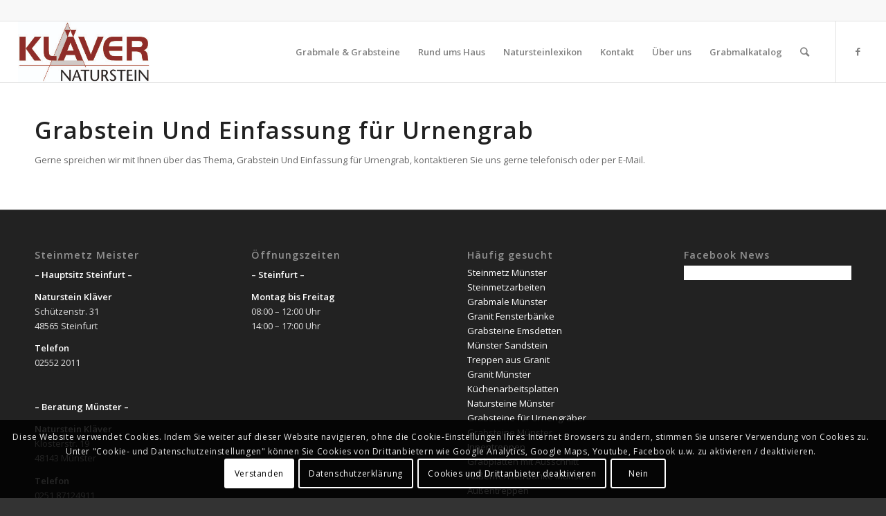

--- FILE ---
content_type: text/html; charset=UTF-8
request_url: https://naturstein-klaever.de/grabstein-und-einfassung-f%C3%BCr-urnengrab/
body_size: 20304
content:
<!DOCTYPE html>
<html lang="de" class="html_stretched responsive av-preloader-disabled av-default-lightbox  html_header_top html_logo_left html_main_nav_header html_menu_right html_slim html_header_sticky html_header_shrinking html_header_topbar_active html_mobile_menu_phone html_header_searchicon html_content_align_center html_header_unstick_top html_header_stretch html_av-overlay-side html_av-overlay-side-classic html_av-submenu-noclone html_entry_id_5667 av-cookies-consent-show-message-bar av-cookies-cookie-consent-enabled av-cookies-can-opt-out av-cookies-user-silent-accept avia-cookie-check-browser-settings av-no-preview html_text_menu_active ">
<head>
<meta charset="UTF-8" />


<!-- mobile setting -->
<meta name="viewport" content="width=device-width, initial-scale=1">

<!-- Scripts/CSS and wp_head hook -->
<meta name='robots' content='index, follow, max-image-preview:large, max-snippet:-1, max-video-preview:-1' />

				<script type='text/javascript'>

				function avia_cookie_check_sessionStorage()
				{
					//	FF throws error when all cookies blocked !!
					var sessionBlocked = false;
					try
					{
						var test = sessionStorage.getItem( 'aviaCookieRefused' ) != null;
					}
					catch(e)
					{
						sessionBlocked = true;
					}
					
					var aviaCookieRefused = ! sessionBlocked ? sessionStorage.getItem( 'aviaCookieRefused' ) : null;
					
					var html = document.getElementsByTagName('html')[0];

					/**
					 * Set a class to avoid calls to sessionStorage
					 */
					if( sessionBlocked || aviaCookieRefused )
					{
						if( html.className.indexOf('av-cookies-session-refused') < 0 )
						{
							html.className += ' av-cookies-session-refused';
						}
					}
					
					if( sessionBlocked || aviaCookieRefused || document.cookie.match(/aviaCookieConsent/) )
					{
						if( html.className.indexOf('av-cookies-user-silent-accept') >= 0 )
						{
							 html.className = html.className.replace(/\bav-cookies-user-silent-accept\b/g, '');
						}
					}
				}

				avia_cookie_check_sessionStorage();

			</script>
			
	<!-- This site is optimized with the Yoast SEO plugin v26.7 - https://yoast.com/wordpress/plugins/seo/ -->
	<title>Grabstein Und Einfassung für Urnengrab | Naturstein Kläver in Steinfurt &amp; Münster</title>
	<link rel="canonical" href="https://naturstein-klaever.de/grabstein-und-einfassung-für-urnengrab/" />
	<meta property="og:locale" content="de_DE" />
	<meta property="og:type" content="article" />
	<meta property="og:title" content="Grabstein Und Einfassung für Urnengrab | Naturstein Kläver in Steinfurt &amp; Münster" />
	<meta property="og:description" content="Grabstein Und Einfassung für Urnengrab Gerne spreichen wir mit Ihnen über das Thema, Grabstein Und Einfassung für Urnengrab, kontaktieren Sie uns gerne telefonisch oder per E-Mail." />
	<meta property="og:url" content="https://naturstein-klaever.de/grabstein-und-einfassung-für-urnengrab/" />
	<meta property="og:site_name" content="Naturstein Kläver in Steinfurt &amp; Münster" />
	<script type="application/ld+json" class="yoast-schema-graph">{"@context":"https://schema.org","@graph":[{"@type":"WebPage","@id":"https://naturstein-klaever.de/grabstein-und-einfassung-f%c3%bcr-urnengrab/","url":"https://naturstein-klaever.de/grabstein-und-einfassung-f%c3%bcr-urnengrab/","name":"Grabstein Und Einfassung für Urnengrab | Naturstein Kläver in Steinfurt &amp; Münster","isPartOf":{"@id":"https://naturstein-klaever.de/#website"},"datePublished":"2021-01-21T18:33:30+00:00","breadcrumb":{"@id":"https://naturstein-klaever.de/grabstein-und-einfassung-f%c3%bcr-urnengrab/#breadcrumb"},"inLanguage":"de","potentialAction":[{"@type":"ReadAction","target":["https://naturstein-klaever.de/grabstein-und-einfassung-f%c3%bcr-urnengrab/"]}]},{"@type":"BreadcrumbList","@id":"https://naturstein-klaever.de/grabstein-und-einfassung-f%c3%bcr-urnengrab/#breadcrumb","itemListElement":[{"@type":"ListItem","position":1,"name":"Home","item":"https://naturstein-klaever.de/startseite/"},{"@type":"ListItem","position":2,"name":"Grabstein Und Einfassung für Urnengrab"}]},{"@type":"WebSite","@id":"https://naturstein-klaever.de/#website","url":"https://naturstein-klaever.de/","name":"Naturstein Kläver in Steinfurt &amp; Münster","description":"Grabsteine, Fensterbänke, Treppen, aus Granit in Steinfurt &amp; Münster","publisher":{"@id":"https://naturstein-klaever.de/#organization"},"potentialAction":[{"@type":"SearchAction","target":{"@type":"EntryPoint","urlTemplate":"https://naturstein-klaever.de/?s={search_term_string}"},"query-input":{"@type":"PropertyValueSpecification","valueRequired":true,"valueName":"search_term_string"}}],"inLanguage":"de"},{"@type":"Organization","@id":"https://naturstein-klaever.de/#organization","name":"Naturstein Kläver","url":"https://naturstein-klaever.de/","logo":{"@type":"ImageObject","inLanguage":"de","@id":"https://naturstein-klaever.de/#/schema/logo/image/","url":"https://naturstein-klaever.de/wp-content/uploads/2017/10/naturstein-kläver-logo-340px-x-156px.png","contentUrl":"https://naturstein-klaever.de/wp-content/uploads/2017/10/naturstein-kläver-logo-340px-x-156px.png","width":340,"height":156,"caption":"Naturstein Kläver"},"image":{"@id":"https://naturstein-klaever.de/#/schema/logo/image/"}}]}</script>
	<!-- / Yoast SEO plugin. -->


<link rel="alternate" type="application/rss+xml" title="Naturstein Kläver in Steinfurt &amp; Münster &raquo; Feed" href="https://naturstein-klaever.de/feed/" />
<link rel="alternate" title="oEmbed (JSON)" type="application/json+oembed" href="https://naturstein-klaever.de/wp-json/oembed/1.0/embed?url=https%3A%2F%2Fnaturstein-klaever.de%2Fgrabstein-und-einfassung-f%25c3%25bcr-urnengrab%2F" />
<link rel="alternate" title="oEmbed (XML)" type="text/xml+oembed" href="https://naturstein-klaever.de/wp-json/oembed/1.0/embed?url=https%3A%2F%2Fnaturstein-klaever.de%2Fgrabstein-und-einfassung-f%25c3%25bcr-urnengrab%2F&#038;format=xml" />
		<!-- This site uses the Google Analytics by ExactMetrics plugin v8.11.1 - Using Analytics tracking - https://www.exactmetrics.com/ -->
		<!-- Note: ExactMetrics is not currently configured on this site. The site owner needs to authenticate with Google Analytics in the ExactMetrics settings panel. -->
					<!-- No tracking code set -->
				<!-- / Google Analytics by ExactMetrics -->
		
<!-- google webfont font replacement -->

			<script type='text/javascript'>

				(function() {
					
					/*	check if webfonts are disabled by user setting via cookie - or user must opt in.	*/
					var html = document.getElementsByTagName('html')[0];
					var cookie_check = html.className.indexOf('av-cookies-needs-opt-in') >= 0 || html.className.indexOf('av-cookies-can-opt-out') >= 0;
					var allow_continue = true;
					var silent_accept_cookie = html.className.indexOf('av-cookies-user-silent-accept') >= 0;

					if( cookie_check && ! silent_accept_cookie )
					{
						if( ! document.cookie.match(/aviaCookieConsent/) || html.className.indexOf('av-cookies-session-refused') >= 0 )
						{
							allow_continue = false;
						}
						else
						{
							if( ! document.cookie.match(/aviaPrivacyRefuseCookiesHideBar/) )
							{
								allow_continue = false;
							}
							else if( ! document.cookie.match(/aviaPrivacyEssentialCookiesEnabled/) )
							{
								allow_continue = false;
							}
							else if( document.cookie.match(/aviaPrivacyGoogleWebfontsDisabled/) )
							{
								allow_continue = false;
							}
						}
					}
					
					if( allow_continue )
					{
						var f = document.createElement('link');
					
						f.type 	= 'text/css';
						f.rel 	= 'stylesheet';
						f.href 	= '//fonts.googleapis.com/css?family=Open+Sans:400,600';
						f.id 	= 'avia-google-webfont';

						document.getElementsByTagName('head')[0].appendChild(f);
					}
				})();
			
			</script>
			<style id='wp-img-auto-sizes-contain-inline-css' type='text/css'>
img:is([sizes=auto i],[sizes^="auto," i]){contain-intrinsic-size:3000px 1500px}
/*# sourceURL=wp-img-auto-sizes-contain-inline-css */
</style>
<style id='wp-emoji-styles-inline-css' type='text/css'>

	img.wp-smiley, img.emoji {
		display: inline !important;
		border: none !important;
		box-shadow: none !important;
		height: 1em !important;
		width: 1em !important;
		margin: 0 0.07em !important;
		vertical-align: -0.1em !important;
		background: none !important;
		padding: 0 !important;
	}
/*# sourceURL=wp-emoji-styles-inline-css */
</style>
<link rel='stylesheet' id='twenty20-css' href='https://naturstein-klaever.de/wp-content/plugins/twenty20/assets/css/twenty20.css?ver=2.0.4' type='text/css' media='all' />
<style id='wp-block-button-inline-css' type='text/css'>
.wp-block-button__link{align-content:center;box-sizing:border-box;cursor:pointer;display:inline-block;height:100%;text-align:center;word-break:break-word}.wp-block-button__link.aligncenter{text-align:center}.wp-block-button__link.alignright{text-align:right}:where(.wp-block-button__link){border-radius:9999px;box-shadow:none;padding:calc(.667em + 2px) calc(1.333em + 2px);text-decoration:none}.wp-block-button[style*=text-decoration] .wp-block-button__link{text-decoration:inherit}.wp-block-buttons>.wp-block-button.has-custom-width{max-width:none}.wp-block-buttons>.wp-block-button.has-custom-width .wp-block-button__link{width:100%}.wp-block-buttons>.wp-block-button.has-custom-font-size .wp-block-button__link{font-size:inherit}.wp-block-buttons>.wp-block-button.wp-block-button__width-25{width:calc(25% - var(--wp--style--block-gap, .5em)*.75)}.wp-block-buttons>.wp-block-button.wp-block-button__width-50{width:calc(50% - var(--wp--style--block-gap, .5em)*.5)}.wp-block-buttons>.wp-block-button.wp-block-button__width-75{width:calc(75% - var(--wp--style--block-gap, .5em)*.25)}.wp-block-buttons>.wp-block-button.wp-block-button__width-100{flex-basis:100%;width:100%}.wp-block-buttons.is-vertical>.wp-block-button.wp-block-button__width-25{width:25%}.wp-block-buttons.is-vertical>.wp-block-button.wp-block-button__width-50{width:50%}.wp-block-buttons.is-vertical>.wp-block-button.wp-block-button__width-75{width:75%}.wp-block-button.is-style-squared,.wp-block-button__link.wp-block-button.is-style-squared{border-radius:0}.wp-block-button.no-border-radius,.wp-block-button__link.no-border-radius{border-radius:0!important}:root :where(.wp-block-button .wp-block-button__link.is-style-outline),:root :where(.wp-block-button.is-style-outline>.wp-block-button__link){border:2px solid;padding:.667em 1.333em}:root :where(.wp-block-button .wp-block-button__link.is-style-outline:not(.has-text-color)),:root :where(.wp-block-button.is-style-outline>.wp-block-button__link:not(.has-text-color)){color:currentColor}:root :where(.wp-block-button .wp-block-button__link.is-style-outline:not(.has-background)),:root :where(.wp-block-button.is-style-outline>.wp-block-button__link:not(.has-background)){background-color:initial;background-image:none}
/*# sourceURL=https://naturstein-klaever.de/wp-includes/blocks/button/style.min.css */
</style>
<style id='wp-block-search-inline-css' type='text/css'>
.wp-block-search__button{margin-left:10px;word-break:normal}.wp-block-search__button.has-icon{line-height:0}.wp-block-search__button svg{height:1.25em;min-height:24px;min-width:24px;width:1.25em;fill:currentColor;vertical-align:text-bottom}:where(.wp-block-search__button){border:1px solid #ccc;padding:6px 10px}.wp-block-search__inside-wrapper{display:flex;flex:auto;flex-wrap:nowrap;max-width:100%}.wp-block-search__label{width:100%}.wp-block-search.wp-block-search__button-only .wp-block-search__button{box-sizing:border-box;display:flex;flex-shrink:0;justify-content:center;margin-left:0;max-width:100%}.wp-block-search.wp-block-search__button-only .wp-block-search__inside-wrapper{min-width:0!important;transition-property:width}.wp-block-search.wp-block-search__button-only .wp-block-search__input{flex-basis:100%;transition-duration:.3s}.wp-block-search.wp-block-search__button-only.wp-block-search__searchfield-hidden,.wp-block-search.wp-block-search__button-only.wp-block-search__searchfield-hidden .wp-block-search__inside-wrapper{overflow:hidden}.wp-block-search.wp-block-search__button-only.wp-block-search__searchfield-hidden .wp-block-search__input{border-left-width:0!important;border-right-width:0!important;flex-basis:0;flex-grow:0;margin:0;min-width:0!important;padding-left:0!important;padding-right:0!important;width:0!important}:where(.wp-block-search__input){appearance:none;border:1px solid #949494;flex-grow:1;font-family:inherit;font-size:inherit;font-style:inherit;font-weight:inherit;letter-spacing:inherit;line-height:inherit;margin-left:0;margin-right:0;min-width:3rem;padding:8px;text-decoration:unset!important;text-transform:inherit}:where(.wp-block-search__button-inside .wp-block-search__inside-wrapper){background-color:#fff;border:1px solid #949494;box-sizing:border-box;padding:4px}:where(.wp-block-search__button-inside .wp-block-search__inside-wrapper) .wp-block-search__input{border:none;border-radius:0;padding:0 4px}:where(.wp-block-search__button-inside .wp-block-search__inside-wrapper) .wp-block-search__input:focus{outline:none}:where(.wp-block-search__button-inside .wp-block-search__inside-wrapper) :where(.wp-block-search__button){padding:4px 8px}.wp-block-search.aligncenter .wp-block-search__inside-wrapper{margin:auto}.wp-block[data-align=right] .wp-block-search.wp-block-search__button-only .wp-block-search__inside-wrapper{float:right}
/*# sourceURL=https://naturstein-klaever.de/wp-includes/blocks/search/style.min.css */
</style>
<link rel='stylesheet' id='site-reviews-css' href='https://naturstein-klaever.de/wp-content/plugins/site-reviews/assets/styles/default.css?ver=7.2.13' type='text/css' media='all' />
<style id='site-reviews-inline-css' type='text/css'>
:root{--glsr-star-empty:url(https://naturstein-klaever.de/wp-content/plugins/site-reviews/assets/images/stars/default/star-empty.svg);--glsr-star-error:url(https://naturstein-klaever.de/wp-content/plugins/site-reviews/assets/images/stars/default/star-error.svg);--glsr-star-full:url(https://naturstein-klaever.de/wp-content/plugins/site-reviews/assets/images/stars/default/star-full.svg);--glsr-star-half:url(https://naturstein-klaever.de/wp-content/plugins/site-reviews/assets/images/stars/default/star-half.svg)}

/*# sourceURL=site-reviews-inline-css */
</style>
<link rel='stylesheet' id='avia-merged-styles-css' href='https://naturstein-klaever.de/wp-content/uploads/dynamic_avia/avia-merged-styles-0bbd089cbdc41e05ff54dfc076273ecf---67ec6baed5f5e.css' type='text/css' media='all' />
<script type="text/javascript" src="https://naturstein-klaever.de/wp-includes/js/jquery/jquery.min.js?ver=3.7.1" id="jquery-core-js"></script>
<script type="text/javascript" src="https://naturstein-klaever.de/wp-includes/js/jquery/jquery-migrate.min.js?ver=3.4.1" id="jquery-migrate-js"></script>
<link rel="https://api.w.org/" href="https://naturstein-klaever.de/wp-json/" /><link rel="alternate" title="JSON" type="application/json" href="https://naturstein-klaever.de/wp-json/wp/v2/pages/5667" /><link rel="EditURI" type="application/rsd+xml" title="RSD" href="https://naturstein-klaever.de/xmlrpc.php?rsd" />

<link rel='shortlink' href='https://naturstein-klaever.de/?p=5667' />
<script type="text/javascript">
(function(url){
	if(/(?:Chrome\/26\.0\.1410\.63 Safari\/537\.31|WordfenceTestMonBot)/.test(navigator.userAgent)){ return; }
	var addEvent = function(evt, handler) {
		if (window.addEventListener) {
			document.addEventListener(evt, handler, false);
		} else if (window.attachEvent) {
			document.attachEvent('on' + evt, handler);
		}
	};
	var removeEvent = function(evt, handler) {
		if (window.removeEventListener) {
			document.removeEventListener(evt, handler, false);
		} else if (window.detachEvent) {
			document.detachEvent('on' + evt, handler);
		}
	};
	var evts = 'contextmenu dblclick drag dragend dragenter dragleave dragover dragstart drop keydown keypress keyup mousedown mousemove mouseout mouseover mouseup mousewheel scroll'.split(' ');
	var logHuman = function() {
		if (window.wfLogHumanRan) { return; }
		window.wfLogHumanRan = true;
		var wfscr = document.createElement('script');
		wfscr.type = 'text/javascript';
		wfscr.async = true;
		wfscr.src = url + '&r=' + Math.random();
		(document.getElementsByTagName('head')[0]||document.getElementsByTagName('body')[0]).appendChild(wfscr);
		for (var i = 0; i < evts.length; i++) {
			removeEvent(evts[i], logHuman);
		}
	};
	for (var i = 0; i < evts.length; i++) {
		addEvent(evts[i], logHuman);
	}
})('//naturstein-klaever.de/?wordfence_lh=1&hid=32AF9EA47C9E17726F5C2E60D58035A8');
</script><link rel="profile" href="https://gmpg.org/xfn/11" />
<link rel="alternate" type="application/rss+xml" title="Naturstein Kläver in Steinfurt &amp; Münster RSS2 Feed" href="https://naturstein-klaever.de/feed/" />
<link rel="pingback" href="https://naturstein-klaever.de/xmlrpc.php" />
<!--[if lt IE 9]><script src="https://naturstein-klaever.de/wp-content/themes/enfold/js/html5shiv.js"></script><![endif]-->
<link rel="icon" href="https://naturstein-klaever.de/wp-content/uploads/2017/10/favicon64x64-v3.png" type="image/png">

<!-- To speed up the rendering and to display the site as fast as possible to the user we include some styles and scripts for above the fold content inline -->
<script type="text/javascript">'use strict';var avia_is_mobile=!1;if(/Android|webOS|iPhone|iPad|iPod|BlackBerry|IEMobile|Opera Mini/i.test(navigator.userAgent)&&'ontouchstart' in document.documentElement){avia_is_mobile=!0;document.documentElement.className+=' avia_mobile '}
else{document.documentElement.className+=' avia_desktop '};document.documentElement.className+=' js_active ';(function(){var e=['-webkit-','-moz-','-ms-',''],n='';for(var t in e){if(e[t]+'transform' in document.documentElement.style){document.documentElement.className+=' avia_transform ';n=e[t]+'transform'};if(e[t]+'perspective' in document.documentElement.style)document.documentElement.className+=' avia_transform3d '};if(typeof document.getElementsByClassName=='function'&&typeof document.documentElement.getBoundingClientRect=='function'&&avia_is_mobile==!1){if(n&&window.innerHeight>0){setTimeout(function(){var e=0,o={},a=0,t=document.getElementsByClassName('av-parallax'),i=window.pageYOffset||document.documentElement.scrollTop;for(e=0;e<t.length;e++){t[e].style.top='0px';o=t[e].getBoundingClientRect();a=Math.ceil((window.innerHeight+i-o.top)*0.3);t[e].style[n]='translate(0px, '+a+'px)';t[e].style.top='auto';t[e].className+=' enabled-parallax '}},50)}}})();</script><style type='text/css'>
@font-face {font-family: 'entypo-fontello'; font-weight: normal; font-style: normal; font-display: auto;
src: url('https://naturstein-klaever.de/wp-content/themes/enfold/config-templatebuilder/avia-template-builder/assets/fonts/entypo-fontello.woff2') format('woff2'),
url('https://naturstein-klaever.de/wp-content/themes/enfold/config-templatebuilder/avia-template-builder/assets/fonts/entypo-fontello.woff') format('woff'),
url('https://naturstein-klaever.de/wp-content/themes/enfold/config-templatebuilder/avia-template-builder/assets/fonts/entypo-fontello.ttf') format('truetype'), 
url('https://naturstein-klaever.de/wp-content/themes/enfold/config-templatebuilder/avia-template-builder/assets/fonts/entypo-fontello.svg#entypo-fontello') format('svg'),
url('https://naturstein-klaever.de/wp-content/themes/enfold/config-templatebuilder/avia-template-builder/assets/fonts/entypo-fontello.eot'),
url('https://naturstein-klaever.de/wp-content/themes/enfold/config-templatebuilder/avia-template-builder/assets/fonts/entypo-fontello.eot?#iefix') format('embedded-opentype');
} #top .avia-font-entypo-fontello, body .avia-font-entypo-fontello, html body [data-av_iconfont='entypo-fontello']:before{ font-family: 'entypo-fontello'; }

@font-face {font-family: 'fontello'; font-weight: normal; font-style: normal; font-display: auto;
src: url('https://naturstein-klaever.de/wp-content/uploads/avia_fonts/fontello/fontello.woff2') format('woff2'),
url('https://naturstein-klaever.de/wp-content/uploads/avia_fonts/fontello/fontello.woff') format('woff'),
url('https://naturstein-klaever.de/wp-content/uploads/avia_fonts/fontello/fontello.ttf') format('truetype'), 
url('https://naturstein-klaever.de/wp-content/uploads/avia_fonts/fontello/fontello.svg#fontello') format('svg'),
url('https://naturstein-klaever.de/wp-content/uploads/avia_fonts/fontello/fontello.eot'),
url('https://naturstein-klaever.de/wp-content/uploads/avia_fonts/fontello/fontello.eot?#iefix') format('embedded-opentype');
} #top .avia-font-fontello, body .avia-font-fontello, html body [data-av_iconfont='fontello']:before{ font-family: 'fontello'; }
</style>

<!--
Debugging Info for Theme support: 

Theme: Enfold
Version: 4.7.6.4
Installed: enfold
AviaFramework Version: 5.0
AviaBuilder Version: 4.7.6.4
aviaElementManager Version: 1.0.1
ML:128-PU:114-PLA:24
WP:6.9
Compress: CSS:all theme files - JS:all theme files
Updates: enabled - token has changed and not verified
PLAu:23
-->
</head>




<body data-rsssl=1 id="top" class="wp-singular page-template-default page page-id-5667 wp-theme-enfold  rtl_columns stretched open_sans no_sidebar_border metaslider-plugin" itemscope="itemscope" itemtype="https://schema.org/WebPage" >

	
	<div id='wrap_all'>

	
<header id='header' class='all_colors header_color light_bg_color  av_header_top av_logo_left av_main_nav_header av_menu_right av_slim av_header_sticky av_header_shrinking av_header_stretch av_mobile_menu_phone av_header_searchicon av_header_unstick_top av_bottom_nav_disabled  av_header_border_disabled'  role="banner" itemscope="itemscope" itemtype="https://schema.org/WPHeader" >

		<div id='header_meta' class='container_wrap container_wrap_meta  av_icon_active_main av_phone_active_right av_extra_header_active av_entry_id_5667'>
		
			      <div class='container'>
			      			      </div>
		</div>

		<div  id='header_main' class='container_wrap container_wrap_logo'>
	
        <div class='container av-logo-container'><div class='inner-container'><span class='logo'><a href='https://naturstein-klaever.de/'><img height="100" width="300" src='https://naturstein-klaever.de/wp-content/uploads/2017/10/logo-naturstein-kläver-340px-x-156px.jpg' alt='Naturstein Kläver in Steinfurt &amp; Münster' title='' /></a></span><nav class='main_menu' data-selectname='Wähle eine Seite'  role="navigation" itemscope="itemscope" itemtype="https://schema.org/SiteNavigationElement" ><div class="avia-menu av-main-nav-wrap av_menu_icon_beside"><ul id="avia-menu" class="menu av-main-nav"><li id="menu-item-1152" class="menu-item menu-item-type-post_type menu-item-object-page menu-item-has-children menu-item-top-level menu-item-top-level-1"><a href="https://naturstein-klaever.de/grabmale-grabmal-grabsteine-grabstein/" itemprop="url"><span class="avia-bullet"></span><span class="avia-menu-text">Grabmale &#038; Grabsteine</span><span class="avia-menu-fx"><span class="avia-arrow-wrap"><span class="avia-arrow"></span></span></span></a>


<ul class="sub-menu">
	<li id="menu-item-1155" class="menu-item menu-item-type-post_type menu-item-object-page"><a href="https://naturstein-klaever.de/grabmale-grabmal-grabsteine-grabstein/urnengraeber/" itemprop="url"><span class="avia-bullet"></span><span class="avia-menu-text">Urnengräber</span></a></li>
	<li id="menu-item-1153" class="menu-item menu-item-type-post_type menu-item-object-page"><a href="https://naturstein-klaever.de/einzelgr%c3%a4ber/" itemprop="url"><span class="avia-bullet"></span><span class="avia-menu-text">Einzelgräber</span></a></li>
	<li id="menu-item-1154" class="menu-item menu-item-type-post_type menu-item-object-page"><a href="https://naturstein-klaever.de/doppelgraeber-doppelgrab/" itemprop="url"><span class="avia-bullet"></span><span class="avia-menu-text">Doppelgräber</span></a></li>
	<li id="menu-item-1156" class="menu-item menu-item-type-post_type menu-item-object-page"><a href="https://naturstein-klaever.de/grabmale-grabmal-grabsteine-grabstein/grabmale-felsen-fels-findlinge-findling/" itemprop="url"><span class="avia-bullet"></span><span class="avia-menu-text">Felsen &#038; Findlinge</span></a></li>
	<li id="menu-item-1157" class="menu-item menu-item-type-post_type menu-item-object-page"><a href="https://naturstein-klaever.de/grabmale-grabmal-grabsteine-grabstein/grababdeckungen/" itemprop="url"><span class="avia-bullet"></span><span class="avia-menu-text">Grababdeckungen</span></a></li>
	<li id="menu-item-2240" class="menu-item menu-item-type-post_type menu-item-object-page menu-item-has-children"><a href="https://naturstein-klaever.de/grabmale-grabmal-grabsteine-grabstein/impressionen/" itemprop="url"><span class="avia-bullet"></span><span class="avia-menu-text">Impressionen</span></a>
	<ul class="sub-menu">
		<li id="menu-item-2816" class="menu-item menu-item-type-post_type menu-item-object-page"><a href="https://naturstein-klaever.de/grabmale-grabmal-grabsteine-grabstein/impressionen/grabsteine-altenberge/" itemprop="url"><span class="avia-bullet"></span><span class="avia-menu-text">Altenberge</span></a></li>
		<li id="menu-item-2284" class="menu-item menu-item-type-post_type menu-item-object-page"><a href="https://naturstein-klaever.de/grabmale-grabmal-grabsteine-grabstein/impressionen/grabsteine-burgsteinfurt/" itemprop="url"><span class="avia-bullet"></span><span class="avia-menu-text">Burgsteinfurt</span></a></li>
		<li id="menu-item-2657" class="menu-item menu-item-type-post_type menu-item-object-page"><a href="https://naturstein-klaever.de/grabmale-grabmal-grabsteine-grabstein/impressionen/grabsteine-emsdetten/" itemprop="url"><span class="avia-bullet"></span><span class="avia-menu-text">Emsdetten</span></a></li>
		<li id="menu-item-2799" class="menu-item menu-item-type-post_type menu-item-object-page"><a href="https://naturstein-klaever.de/grabmale-grabmal-grabsteine-grabstein/impressionen/grabsteine-greven/" itemprop="url"><span class="avia-bullet"></span><span class="avia-menu-text">Greven</span></a></li>
		<li id="menu-item-2780" class="menu-item menu-item-type-post_type menu-item-object-page"><a href="https://naturstein-klaever.de/grabmale-grabmal-grabsteine-grabstein/impressionen/grabsteine-horstmar/" itemprop="url"><span class="avia-bullet"></span><span class="avia-menu-text">Horstmar</span></a></li>
		<li id="menu-item-2637" class="menu-item menu-item-type-post_type menu-item-object-page"><a href="https://naturstein-klaever.de/grabmale-grabmal-grabsteine-grabstein/impressionen/grabsteine-laer/" itemprop="url"><span class="avia-bullet"></span><span class="avia-menu-text">Laer</span></a></li>
		<li id="menu-item-2815" class="menu-item menu-item-type-post_type menu-item-object-page"><a href="https://naturstein-klaever.de/grabmale-grabmal-grabsteine-grabstein/impressionen/grabsteine-metelen/" itemprop="url"><span class="avia-bullet"></span><span class="avia-menu-text">Metelen</span></a></li>
		<li id="menu-item-2817" class="menu-item menu-item-type-post_type menu-item-object-page"><a href="https://naturstein-klaever.de/grabmale-grabmal-grabsteine-grabstein/impressionen/grabsteine-neuenkirchen/" itemprop="url"><span class="avia-bullet"></span><span class="avia-menu-text">Neuenkirchen</span></a></li>
		<li id="menu-item-2241" class="menu-item menu-item-type-post_type menu-item-object-page"><a href="https://naturstein-klaever.de/grabmale-grabmal-grabsteine-grabstein/impressionen/grabsteine-nordwalde/" itemprop="url"><span class="avia-bullet"></span><span class="avia-menu-text">Nordwalde</span></a></li>
		<li id="menu-item-2788" class="menu-item menu-item-type-post_type menu-item-object-page"><a href="https://naturstein-klaever.de/grabmale-grabmal-grabsteine-grabstein/impressionen/grabsteine-ochtrup/" itemprop="url"><span class="avia-bullet"></span><span class="avia-menu-text">Ochtrup</span></a></li>
		<li id="menu-item-2775" class="menu-item menu-item-type-post_type menu-item-object-page"><a href="https://naturstein-klaever.de/grabmale-grabmal-grabsteine-grabstein/impressionen/grabsteine-schoeppingen/" itemprop="url"><span class="avia-bullet"></span><span class="avia-menu-text">Schöppingen</span></a></li>
		<li id="menu-item-2814" class="menu-item menu-item-type-post_type menu-item-object-page"><a href="https://naturstein-klaever.de/grabmale-grabmal-grabsteine-grabstein/impressionen/grabsteine-wettringen/" itemprop="url"><span class="avia-bullet"></span><span class="avia-menu-text">Wettringen</span></a></li>
	</ul>
</li>
	<li id="menu-item-2463" class="menu-item menu-item-type-post_type menu-item-object-page"><a href="https://naturstein-klaever.de/grabmale-grabmal-grabsteine-grabstein/grabsteinreinigung/" itemprop="url"><span class="avia-bullet"></span><span class="avia-menu-text">Grabsteinreinigung</span></a></li>
</ul>
</li>
<li id="menu-item-4724" class="menu-item menu-item-type-custom menu-item-object-custom menu-item-has-children menu-item-top-level menu-item-top-level-2"><a href="#RundUmsHaus" itemprop="url"><span class="avia-bullet"></span><span class="avia-menu-text">Rund ums Haus</span><span class="avia-menu-fx"><span class="avia-arrow-wrap"><span class="avia-arrow"></span></span></span></a>


<ul class="sub-menu">
	<li id="menu-item-6431" class="menu-item menu-item-type-post_type menu-item-object-page"><a href="https://naturstein-klaever.de/kuechenarbeitsplatten/" itemprop="url"><span class="avia-bullet"></span><span class="avia-menu-text">Küchenarbeitsplatten</span></a></li>
	<li id="menu-item-1139" class="menu-item menu-item-type-post_type menu-item-object-page menu-item-has-children"><a href="https://naturstein-klaever.de/fensterbaenke-2/" itemprop="url"><span class="avia-bullet"></span><span class="avia-menu-text">Fensterbänke</span></a>
	<ul class="sub-menu">
		<li id="menu-item-1140" class="menu-item menu-item-type-post_type menu-item-object-page"><a href="https://naturstein-klaever.de/aussenfensterbaenke/" itemprop="url"><span class="avia-bullet"></span><span class="avia-menu-text">Außenfensterbänke</span></a></li>
		<li id="menu-item-1141" class="menu-item menu-item-type-post_type menu-item-object-page"><a href="https://naturstein-klaever.de/innenfensterbaenke/" itemprop="url"><span class="avia-bullet"></span><span class="avia-menu-text">Innenfensterbänke</span></a></li>
	</ul>
</li>
	<li id="menu-item-1143" class="menu-item menu-item-type-post_type menu-item-object-page"><a href="https://naturstein-klaever.de/waschtischplatten-waschtische/" itemprop="url"><span class="avia-bullet"></span><span class="avia-menu-text">Waschtischplatten</span></a></li>
	<li id="menu-item-1144" class="menu-item menu-item-type-post_type menu-item-object-page menu-item-has-children"><a href="https://naturstein-klaever.de/treppen/" itemprop="url"><span class="avia-bullet"></span><span class="avia-menu-text">Treppen</span></a>
	<ul class="sub-menu">
		<li id="menu-item-1145" class="menu-item menu-item-type-post_type menu-item-object-page"><a href="https://naturstein-klaever.de/aussentreppen/" itemprop="url"><span class="avia-bullet"></span><span class="avia-menu-text">Außentreppen</span></a></li>
		<li id="menu-item-1146" class="menu-item menu-item-type-post_type menu-item-object-page"><a href="https://naturstein-klaever.de/innentreppen/" itemprop="url"><span class="avia-bullet"></span><span class="avia-menu-text">Innentreppen</span></a></li>
	</ul>
</li>
	<li id="menu-item-6631" class="menu-item menu-item-type-post_type menu-item-object-page"><a href="https://naturstein-klaever.de/outdoor-kuechen-granit-keramik-naturstein-steinmetz-muenster/" itemprop="url"><span class="avia-bullet"></span><span class="avia-menu-text">Outdoorküchen</span></a></li>
	<li id="menu-item-4721" class="menu-item menu-item-type-post_type menu-item-object-page"><a href="https://naturstein-klaever.de/naturstein-aufarbeiten/" itemprop="url"><span class="avia-bullet"></span><span class="avia-menu-text">Naturstein aufarbeiten</span></a></li>
</ul>
</li>
<li id="menu-item-4725" class="menu-item menu-item-type-custom menu-item-object-custom menu-item-has-children menu-item-top-level menu-item-top-level-3"><a href="#Natursteinlexikon" itemprop="url"><span class="avia-bullet"></span><span class="avia-menu-text">Natursteinlexikon</span><span class="avia-menu-fx"><span class="avia-arrow-wrap"><span class="avia-arrow"></span></span></span></a>


<ul class="sub-menu">
	<li id="menu-item-1148" class="menu-item menu-item-type-post_type menu-item-object-page"><a href="https://naturstein-klaever.de/granit-steinfurt-muenster/" itemprop="url"><span class="avia-bullet"></span><span class="avia-menu-text">Granit</span></a></li>
	<li id="menu-item-1149" class="menu-item menu-item-type-post_type menu-item-object-page"><a href="https://naturstein-klaever.de/marmor/" itemprop="url"><span class="avia-bullet"></span><span class="avia-menu-text">Marmor</span></a></li>
	<li id="menu-item-1150" class="menu-item menu-item-type-post_type menu-item-object-page"><a href="https://naturstein-klaever.de/keramik-steinfurt-muenster/" itemprop="url"><span class="avia-bullet"></span><span class="avia-menu-text">Keramik</span></a></li>
	<li id="menu-item-2870" class="menu-item menu-item-type-post_type menu-item-object-page"><a href="https://naturstein-klaever.de/naturstein-lexikon/liste-der-gesteine/" itemprop="url"><span class="avia-bullet"></span><span class="avia-menu-text">Liste der Gesteine</span></a></li>
</ul>
</li>
<li id="menu-item-1158" class="menu-item menu-item-type-post_type menu-item-object-page menu-item-mega-parent  menu-item-top-level menu-item-top-level-4"><a href="https://naturstein-klaever.de/kontakt/" itemprop="url"><span class="avia-bullet"></span><span class="avia-menu-text">Kontakt</span><span class="avia-menu-fx"><span class="avia-arrow-wrap"><span class="avia-arrow"></span></span></span></a></li>
<li id="menu-item-4726" class="menu-item menu-item-type-custom menu-item-object-custom menu-item-has-children menu-item-top-level menu-item-top-level-5"><a href="#UeberUns" itemprop="url"><span class="avia-bullet"></span><span class="avia-menu-text">Über uns</span><span class="avia-menu-fx"><span class="avia-arrow-wrap"><span class="avia-arrow"></span></span></span></a>


<ul class="sub-menu">
	<li id="menu-item-2359" class="menu-item menu-item-type-post_type menu-item-object-page"><a href="https://naturstein-klaever.de/mehr/leistungsverzeichnis/" itemprop="url"><span class="avia-bullet"></span><span class="avia-menu-text">Leistungsverzeichnis</span></a></li>
	<li id="menu-item-1812" class="menu-item menu-item-type-post_type menu-item-object-page"><a href="https://naturstein-klaever.de/ueber-uns/" itemprop="url"><span class="avia-bullet"></span><span class="avia-menu-text">Über uns</span></a></li>
	<li id="menu-item-1798" class="menu-item menu-item-type-post_type menu-item-object-page"><a href="https://naturstein-klaever.de/partner/" itemprop="url"><span class="avia-bullet"></span><span class="avia-menu-text">Partner</span></a></li>
	<li id="menu-item-1813" class="menu-item menu-item-type-post_type menu-item-object-page"><a href="https://naturstein-klaever.de/startseite/stellen-jobs-stellenangebote-ausbildung-praktikum/" itemprop="url"><span class="avia-bullet"></span><span class="avia-menu-text">Stellen</span></a></li>
	<li id="menu-item-1814" class="menu-item menu-item-type-post_type menu-item-object-page"><a href="https://naturstein-klaever.de/naturstein-news-neuigkeiten/" itemprop="url"><span class="avia-bullet"></span><span class="avia-menu-text">Neuigkeiten</span></a></li>
	<li id="menu-item-2305" class="menu-item menu-item-type-post_type menu-item-object-page"><a href="https://naturstein-klaever.de/impressum/" itemprop="url"><span class="avia-bullet"></span><span class="avia-menu-text">Impressum</span></a></li>
	<li id="menu-item-2840" class="menu-item menu-item-type-post_type menu-item-object-page menu-item-privacy-policy"><a href="https://naturstein-klaever.de/datenschutz/" itemprop="url"><span class="avia-bullet"></span><span class="avia-menu-text">Datenschutz</span></a></li>
</ul>
</li>
<li id="menu-item-4663" class="menu-item menu-item-type-post_type menu-item-object-page menu-item-top-level menu-item-top-level-6"><a href="https://naturstein-klaever.de/grabmalkatalog/" itemprop="url"><span class="avia-bullet"></span><span class="avia-menu-text">Grabmalkatalog</span><span class="avia-menu-fx"><span class="avia-arrow-wrap"><span class="avia-arrow"></span></span></span></a></li>
<li id="menu-item-search" class="noMobile menu-item menu-item-search-dropdown menu-item-avia-special"><a aria-label="Suche" href="?s=" rel="nofollow" data-avia-search-tooltip="

&lt;form role=&quot;search&quot; action=&quot;https://naturstein-klaever.de/&quot; id=&quot;searchform&quot; method=&quot;get&quot; class=&quot;&quot;&gt;
	&lt;div&gt;
		&lt;input type=&quot;submit&quot; value=&quot;&quot; id=&quot;searchsubmit&quot; class=&quot;button avia-font-entypo-fontello&quot; /&gt;
		&lt;input type=&quot;text&quot; id=&quot;s&quot; name=&quot;s&quot; value=&quot;&quot; placeholder=&#039;Suche&#039; /&gt;
			&lt;/div&gt;
&lt;/form&gt;" aria-hidden='false' data-av_icon='' data-av_iconfont='entypo-fontello'><span class="avia_hidden_link_text">Suche</span></a></li><li class="av-burger-menu-main menu-item-avia-special ">
	        			<a href="#" aria-label="Menü" aria-hidden="false">
							<span class="av-hamburger av-hamburger--spin av-js-hamburger">
								<span class="av-hamburger-box">
						          <span class="av-hamburger-inner"></span>
						          <strong>Menü</strong>
								</span>
							</span>
							<span class="avia_hidden_link_text">Menü</span>
						</a>
	        		   </li></ul></div><ul class='noLightbox social_bookmarks icon_count_1'><li class='social_bookmarks_facebook av-social-link-facebook social_icon_1'><a target="_blank" aria-label="Link zu Facebook" href='https://de-de.facebook.com/Naturstein-Kl%C3%A4ver-1214897611854492/' aria-hidden='false' data-av_icon='' data-av_iconfont='entypo-fontello' title='Facebook' rel="noopener"><span class='avia_hidden_link_text'>Facebook</span></a></li></ul></nav></div> </div> 
		<!-- end container_wrap-->
		</div>
		<div class='header_bg'></div>

<!-- end header -->
</header>
		
	<div id='main' class='all_colors' data-scroll-offset='88'>

	
		<div class='container_wrap container_wrap_first main_color fullsize'>

			<div class='container'>

				<main class='template-page content  av-content-full alpha units'  role="main" itemprop="mainContentOfPage" >

                    
		<article class='post-entry post-entry-type-page post-entry-5667'  itemscope="itemscope" itemtype="https://schema.org/CreativeWork" >

			<div class="entry-content-wrapper clearfix">
                <header class="entry-content-header"></header><div class="entry-content"  itemprop="text" ><h1>Grabstein Und Einfassung für Urnengrab</h1>
<p>Gerne spreichen wir mit Ihnen über das Thema, Grabstein Und Einfassung für Urnengrab, kontaktieren Sie uns gerne telefonisch oder per E-Mail.</p>
</div><footer class="entry-footer"></footer>			</div>

		</article><!--end post-entry-->



				<!--end content-->
				</main>

				
			</div><!--end container-->

		</div><!-- close default .container_wrap element -->



						<div class='container_wrap footer_color' id='footer'>

					<div class='container'>

						<div class='flex_column av_one_fourth  first el_before_av_one_fourth'><section id="text-2" class="widget clearfix widget_text"><h3 class="widgettitle">Steinmetz Meister</h3>			<div class="textwidget"><p><strong>&#8211; Hauptsitz Steinfurt &#8211;</strong></p>
<p><strong>Naturstein Kläver<br />
</strong>Schützenstr. 31<br />
48565 Steinfurt</p>
<p><strong>Telefon</strong><br />
02552 2011</p>
<p>&nbsp;</p>
<p><strong>&#8211; Beratung Münster &#8211;</strong></p>
<p><strong>Naturstein Kläver<br />
</strong>Klosterstr. 19<br />
48143 Münster</p>
<p><strong>Telefon</strong><br />
0251 87124911</p>
</div>
		<span class="seperator extralight-border"></span></section></div><div class='flex_column av_one_fourth  el_after_av_one_fourth  el_before_av_one_fourth '><section id="text-3" class="widget clearfix widget_text"><h3 class="widgettitle">Öffnungszeiten</h3>			<div class="textwidget"><p><strong>&#8211; Steinfurt &#8211;</strong></p>
<p><strong>Montag bis Freitag</strong><br />
08:00 – 12:00 Uhr<br />
14:00 – 17:00 Uhr</p>
</div>
		<span class="seperator extralight-border"></span></section></div><div class='flex_column av_one_fourth  el_after_av_one_fourth  el_before_av_one_fourth '><section id="custom_html-2" class="widget_text widget clearfix widget_custom_html"><h3 class="widgettitle">Häufig gesucht</h3><div class="textwidget custom-html-widget"><a href="https://naturstein-klaever.de/ueber-uns/">Steinmetz Münster</a><br>
<a href="https://naturstein-klaever.de/ueber-uns/">Steinmetzarbeiten</a><br>
<a href="https://naturstein-klaever.de/grabmale-grabmal-grabsteine-grabstein/">Grabmale Münster</a><br>
<a href="https://naturstein-klaever.de/rund-ums-haus/fensterbaenke/">Granit Fensterbänke</a><br>
<a href="https://naturstein-klaever.de/grabmale-grabmal-grabsteine-grabstein/impressionen/grabsteine-emsdetten/">Grabsteine Emsdetten</a><br>
<a href="https://naturstein-klaever.de/naturstein-aufarbeiten-schleifen-polieren/">Münster Sandstein</a><br>
<a href="https://naturstein-klaever.de/rund-ums-haus/treppen/">Treppen aus Granit</a><br>
<a href="https://naturstein-klaever.de/naturstein-lexikon/granit-steinfurt-muenster/">Granit Münster</a><br>
<a href="https://naturstein-klaever.de/rund-ums-haus/kuechenarbeitsplatten/">Küchenarbeitsplatten</a><br>
<a href="https://naturstein-klaever.de/naturstein-steinmetz-muenster/">Natursteine Münster</a><br>
<a href="https://naturstein-klaever.de/grabmale-grabmal-grabsteine-grabstein/urnengraeber/">Grabsteine für Urnengräber</a><br>
<a href="https://naturstein-klaever.de/grabmale-grabmal-grabsteine-grabstein/urnengraeber/">Grabsteine Münster</a><br>
<a href=https://naturstein-klaever.de/rund-ums-haus/treppen/innentreppen/>Innentreppen</a><br>
<a href=https://naturstein-klaever.de/grabmale-grabmal-grabsteine-grabstein/grababdeckungen-grababdeckung/>Grabplatten mit Ausschnitt</a><br>
<a href=https://naturstein-klaever.de/aussenfensterbaenke/>Außenfensterbänke Münster</a><br>
<a href=https://naturstein-klaever.de/rund-ums-haus/treppen/aussentreppen/>Außentreppen</a><br>
<a href=https://naturstein-klaever.de/ueber-uns/>Steinmetz Rheine</a><br></div><span class="seperator extralight-border"></span></section></div><div class='flex_column av_one_fourth  el_after_av_one_fourth  el_before_av_one_fourth '><section id="avia_fb_likebox-2" class="widget clearfix avia_fb_likebox"><h3 class="widgettitle">Facebook News</h3><div class='av_facebook_widget_wrap ' ><div class="fb-page" data-width="500" data-href="https://www.facebook.com/Naturstein-Kl%C3%A4ver-1214897611854492/" data-small-header="false" data-adapt-container-width="true" data-hide-cover="false" data-show-facepile="true" data-show-posts="false"><div class="fb-xfbml-parse-ignore"></div></div></div><span class="seperator extralight-border"></span></section></div>
					</div>

				<!-- ####### END FOOTER CONTAINER ####### -->
				</div>

	

	
				<footer class='container_wrap socket_color' id='socket'  role="contentinfo" itemscope="itemscope" itemtype="https://schema.org/WPFooter" >
                    <div class='container'>

                        <span class='copyright'>© Copyright - Naturstein Kläver - Steinmetz Meisterbetrieb |  <a href="https://naturstein-klaever.de/impressum/">Impressum</a> | <a href="https://naturstein-klaever.de/datenschutz/">Datenschutz</a> |</span>

                        <ul class='noLightbox social_bookmarks icon_count_1'><li class='social_bookmarks_facebook av-social-link-facebook social_icon_1'><a target="_blank" aria-label="Link zu Facebook" href='https://de-de.facebook.com/Naturstein-Kl%C3%A4ver-1214897611854492/' aria-hidden='false' data-av_icon='' data-av_iconfont='entypo-fontello' title='Facebook' rel="noopener"><span class='avia_hidden_link_text'>Facebook</span></a></li></ul>
                    </div>

	            <!-- ####### END SOCKET CONTAINER ####### -->
				</footer>


					<!-- end main -->
		</div>
		
		<!-- end wrap_all --></div>

<a href='#top' title='Nach oben scrollen' id='scroll-top-link' aria-hidden='true' data-av_icon='' data-av_iconfont='entypo-fontello'><span class="avia_hidden_link_text">Nach oben scrollen</span></a>

<div id="fb-root"></div>

<div class="avia-cookie-consent-wrap" aria-hidden="true"><div class='avia-cookie-consent cookiebar-hidden  avia-cookiemessage-bottom'  aria-hidden='true'  data-contents='22c7b86b1425ddc78aa95dd99c09b397||v1.0' ><div class="container"><p class='avia_cookie_text'>Diese Website verwendet Cookies. Indem Sie weiter auf dieser Website navigieren, ohne die Cookie-Einstellungen Ihres Internet Browsers zu ändern, stimmen Sie unserer Verwendung von Cookies zu. Unter "Cookie- und Datenschutzeinstellungen" können Sie Cookies von Drittanbietern wie Google Analytics, Google Maps, Youtube, Facebook u.w. zu aktivieren / deaktivieren.</p><a href='#' class='avia-button avia-color-theme-color-highlight avia-cookie-consent-button avia-cookie-consent-button-1  avia-cookie-close-bar ' >Verstanden</a><a href='https://naturstein-klaever.de/datenschutz/' class='avia-button avia-color-theme-color-highlight avia-cookie-consent-button avia-cookie-consent-button-2 av-extra-cookie-btn  avia-cookie-link-btn ' >Datenschutzerklärung</a><a href='https://naturstein-klaever.de/datenschutz/' class='avia-button avia-color-theme-color-highlight avia-cookie-consent-button avia-cookie-consent-button-3 av-extra-cookie-btn  avia-cookie-link-btn ' >Cookies und Drittanbieter deaktivieren</a><a href='https://www.google.de/search?q=naturstein+kläver' class='avia-button avia-color-theme-color-highlight avia-cookie-consent-button avia-cookie-consent-button-4 av-extra-cookie-btn  avia-cookie-link-btn ' >Nein</a></div></div><div id='av-consent-extra-info' class='av-inline-modal main_color avia-hide-popup-close'><div  style='padding-bottom:10px; margin:10px 0 0 0; ' class='av-special-heading av-special-heading-h3  blockquote modern-quote  '><h3 class='av-special-heading-tag '  itemprop="headline"  >Cookie- und Datenschutzeinstellungen</h3><div class='special-heading-border'><div class='special-heading-inner-border' ></div></div></div><br /><div  style=' margin-top:0px; margin-bottom:0px;'  class='hr hr-custom hr-left hr-icon-no  '><span class='hr-inner  inner-border-av-border-thin' style=' width:100%;' ><span class='hr-inner-style'></span></span></div><br /><div  class="tabcontainer   sidebar_tab sidebar_tab_left noborder_tabs " role="tablist">
<section class="av_tab_section" ><div aria-controls="tab-id-1-content" role="tab" tabindex="0" data-fake-id="#tab-id-1" class="tab active_tab" >Wie wir Cookies verwenden</div>
<div id="tab-id-1-content" class="tab_content active_tab_content" aria-hidden="false">
<div class="tab_inner_content invers-color" >
<p>Wir können Cookies anfordern, die auf Ihrem Gerät eingestellt werden. Wir verwenden Cookies, um uns mitzuteilen, wenn Sie unsere Websites besuchen, wie Sie mit uns interagieren, Ihre Nutzererfahrung verbessern und Ihre Beziehung zu unserer Website anpassen. </p>
<p> Klicken Sie auf die verschiedenen Kategorienüberschriften, um mehr zu erfahren. Sie können auch einige Ihrer Einstellungen ändern. Beachten Sie, dass das Blockieren einiger Arten von Cookies Auswirkungen auf Ihre Erfahrung auf unseren Websites und auf die Dienste haben kann, die wir anbieten können.</p>

</div>
</div>
</section>
<section class="av_tab_section" ><div aria-controls="tab-id-2-content" role="tab" tabindex="0" data-fake-id="#tab-id-2" class="tab " >Notwendige Website Cookies</div>
<div id="tab-id-2-content" class="tab_content " aria-hidden="true">
<div class="tab_inner_content invers-color" >
<p>Diese Cookies sind unbedingt erforderlich, um Ihnen die auf unserer Webseite verfügbaren Dienste und Funktionen zur Verfügung zu stellen.</p>
<p>Da diese Cookies für die auf unserer Webseite verfügbaren Dienste und Funktionen unbedingt erforderlich sind, hat die Ablehnung Auswirkungen auf die Funktionsweise unserer Webseite. Sie können Cookies jederzeit blockieren oder löschen, indem Sie Ihre Browsereinstellungen ändern und das Blockieren aller Cookies auf dieser Webseite erzwingen. Sie werden jedoch immer aufgefordert, Cookies zu akzeptieren / abzulehnen, wenn Sie unsere Website erneut besuchen.</p>
<p>Wir respektieren es voll und ganz, wenn Sie Cookies ablehnen möchten. Um zu vermeiden, dass Sie immer wieder nach Cookies gefragt werden, erlauben Sie uns bitte, einen Cookie für Ihre Einstellungen zu speichern. Sie können sich jederzeit abmelden oder andere Cookies zulassen, um unsere Dienste vollumfänglich nutzen zu können. Wenn Sie Cookies ablehnen, werden alle gesetzten Cookies auf unserer Domain entfernt.</p>
<p>Wir stellen Ihnen eine Liste der von Ihrem Computer auf unserer Domain gespeicherten Cookies zur Verfügung. Aus Sicherheitsgründen können wie Ihnen keine Cookies anzeigen, die von anderen Domains gespeichert werden. Diese können Sie in den Sicherheitseinstellungen Ihres Browsers einsehen.</p>
<div class="av-switch-aviaPrivacyRefuseCookiesHideBar av-toggle-switch av-cookie-disable-external-toggle av-cookie-save-checked av-cookie-default-checked"><label><input type="checkbox" checked="checked" id="aviaPrivacyRefuseCookiesHideBar" class="aviaPrivacyRefuseCookiesHideBar " name="aviaPrivacyRefuseCookiesHideBar" ><span class="toggle-track"></span><span class="toggle-label-content">Aktivieren, damit die Nachrichtenleiste dauerhaft ausgeblendet wird und alle Cookies, denen nicht zugestimmt wurde, abgelehnt werden. Wir benötigen zwei Cookies, damit diese Einstellung gespeichert wird. Andernfalls wird diese Mitteilung bei jedem Seitenladen eingeblendet werden.</span></label></div>
<div class="av-switch-aviaPrivacyEssentialCookiesEnabled av-toggle-switch av-cookie-disable-external-toggle av-cookie-save-checked av-cookie-default-checked"><label><input type="checkbox" checked="checked" id="aviaPrivacyEssentialCookiesEnabled" class="aviaPrivacyEssentialCookiesEnabled " name="aviaPrivacyEssentialCookiesEnabled" ><span class="toggle-track"></span><span class="toggle-label-content">Hier klicken, um notwendige Cookies zu aktivieren/deaktivieren.</span></label></div>

</div>
</div>
</section>
<section class="av_tab_section" ><div aria-controls="tab-id-3-content" role="tab" tabindex="0" data-fake-id="#tab-id-3" class="tab " >Google Analytics Cookies</div>
<div id="tab-id-3-content" class="tab_content " aria-hidden="true">
<div class="tab_inner_content invers-color" >
<p>Diese Cookies sammeln Informationen, die uns - teilweise zusammengefasst - dabei helfen zu verstehen, wie unsere Webseite genutzt wird und wie effektiv unsere Marketing-Maßnahmen sind. Auch können wir mit den Erkenntnissen aus diesen Cookies unsere Anwendungen anpassen, um Ihre Nutzererfahrung auf unserer Webseite zu verbessern.</p>
<p>Wenn Sie nicht wollen, dass wir Ihren Besuch auf unserer Seite verfolgen können Sie dies hier in Ihrem Browser blockieren:</p>
<div data-disabled_by_browser="Bitte aktiviere diese Funktion in Ihren Browsereinstellungen und lade die Seite neu." class="av-switch-aviaPrivacyGoogleTrackingDisabled av-toggle-switch av-cookie-disable-external-toggle av-cookie-save-unchecked av-cookie-default-checked"><label><input type="checkbox" checked="checked" id="aviaPrivacyGoogleTrackingDisabled" class="aviaPrivacyGoogleTrackingDisabled " name="aviaPrivacyGoogleTrackingDisabled" ><span class="toggle-track"></span><span class="toggle-label-content">Hier klicken, um Google Analytics zu aktivieren/deaktivieren.</span></label></div>

</div>
</div>
</section>
<section class="av_tab_section" ><div aria-controls="tab-id-4-content" role="tab" tabindex="0" data-fake-id="#tab-id-4" class="tab " >Andere externe Dienste</div>
<div id="tab-id-4-content" class="tab_content " aria-hidden="true">
<div class="tab_inner_content invers-color" >
<p>We also use different external services like Google Webfonts, Google Maps, and external Video providers. Da diese Anbieter möglicherweise personenbezogene Daten von Ihnen speichern, können Sie diese hier deaktivieren. Bitte beachten Sie, dass eine Deaktivierung dieser Cookies die Funktionalität und das Aussehen unserer Webseite erheblich beeinträchtigen kann. Die Änderungen werden nach einem Neuladen der Seite wirksam.</p>
<p>Google Webfont Einstellungen:</p>
<div class="av-switch-aviaPrivacyGoogleWebfontsDisabled av-toggle-switch av-cookie-disable-external-toggle av-cookie-save-unchecked av-cookie-default-checked"><label><input type="checkbox" checked="checked" id="aviaPrivacyGoogleWebfontsDisabled" class="aviaPrivacyGoogleWebfontsDisabled " name="aviaPrivacyGoogleWebfontsDisabled" ><span class="toggle-track"></span><span class="toggle-label-content">Hier klicken, um Google Webfonts zu aktivieren/deaktivieren.</span></label></div>
<p>Google Maps Einstellungen:</p>
<div class="av-switch-aviaPrivacyGoogleMapsDisabled av-toggle-switch av-cookie-disable-external-toggle av-cookie-save-unchecked av-cookie-default-checked"><label><input type="checkbox" checked="checked" id="aviaPrivacyGoogleMapsDisabled" class="aviaPrivacyGoogleMapsDisabled " name="aviaPrivacyGoogleMapsDisabled" ><span class="toggle-track"></span><span class="toggle-label-content">Hier klicken, um Google Maps zu aktivieren/deaktivieren.</span></label></div>
<p>Google reCaptcha Einstellungen:</p>
<div class="av-switch-aviaPrivacyGoogleReCaptchaDisabled av-toggle-switch av-cookie-disable-external-toggle av-cookie-save-unchecked av-cookie-default-checked"><label><input type="checkbox" checked="checked" id="aviaPrivacyGoogleReCaptchaDisabled" class="aviaPrivacyGoogleReCaptchaDisabled " name="aviaPrivacyGoogleReCaptchaDisabled" ><span class="toggle-track"></span><span class="toggle-label-content">Hier klicken, um Google reCaptcha zu aktivieren/deaktivieren.</span></label></div>
<p>Vimeo und YouTube Einstellungen:</p>
<div class="av-switch-aviaPrivacyVideoEmbedsDisabled av-toggle-switch av-cookie-disable-external-toggle av-cookie-save-unchecked av-cookie-default-checked"><label><input type="checkbox" checked="checked" id="aviaPrivacyVideoEmbedsDisabled" class="aviaPrivacyVideoEmbedsDisabled " name="aviaPrivacyVideoEmbedsDisabled" ><span class="toggle-track"></span><span class="toggle-label-content">Hier klicken, um Videoeinbettungen zu aktivieren/deaktivieren.</span></label></div>

</div>
</div>
</section>
<section class="av_tab_section" ><div aria-controls="tab-id-5-content" role="tab" tabindex="0" data-fake-id="#tab-id-5" class="tab " >Andere Cookies</div>
<div id="tab-id-5-content" class="tab_content " aria-hidden="true">
<div class="tab_inner_content invers-color" >
<p>Die folgenden Cookies werden ebenfalls gebraucht - Sie können auswählen, ob Sie diesen zustimmen möchten:</p>
<div class="av-switch-aviaPrivacyGoogleTrackingDisabled av-toggle-switch av-cookie-disable-external-toggle av-cookie-save-unchecked av-cookie-default-checked"><label><input type="checkbox" checked="checked" id="aviaPrivacyGoogleTrackingDisabled" class="aviaPrivacyGoogleTrackingDisabled " name="aviaPrivacyGoogleTrackingDisabled" ><span class="toggle-track"></span><span class="toggle-label-content">Hier klicken, hier, um _ga - Google Analytics Cookie zu aktivieren/deaktivieren.</span></label></div>
<div class="av-switch-aviaPrivacyGoogleTrackingDisabled av-toggle-switch av-cookie-disable-external-toggle av-cookie-save-unchecked av-cookie-default-checked"><label><input type="checkbox" checked="checked" id="aviaPrivacyGoogleTrackingDisabled" class="aviaPrivacyGoogleTrackingDisabled " name="aviaPrivacyGoogleTrackingDisabled" ><span class="toggle-track"></span><span class="toggle-label-content">Hier klicken, hier, um _gid - Google Analytics Cookie zu aktivieren/deaktivieren.</span></label></div>
<div class="av-switch-aviaPrivacyGoogleTrackingDisabled av-toggle-switch av-cookie-disable-external-toggle av-cookie-save-unchecked av-cookie-default-checked"><label><input type="checkbox" checked="checked" id="aviaPrivacyGoogleTrackingDisabled" class="aviaPrivacyGoogleTrackingDisabled " name="aviaPrivacyGoogleTrackingDisabled" ><span class="toggle-track"></span><span class="toggle-label-content">Hier klicken, hier, um _gat_* - Google Analytics Cookie zu aktivieren/deaktivieren.</span></label></div>

</div>
</div>
</section>
<section class="av_tab_section" ><div aria-controls="tab-id-6-content" role="tab" tabindex="0" data-fake-id="#tab-id-6" class="tab " >Datenschutzrichtlinie</div>
<div id="tab-id-6-content" class="tab_content " aria-hidden="true">
<div class="tab_inner_content invers-color" >
<p>Sie können unsere Cookies und Datenschutzeinstellungen im Detail in unseren Datenschutzrichtlinie nachlesen. </p>
<a href='https://naturstein-klaever.de/datenschutz/' target='_blank'>Datenschutz</a>

</div>
</div>
</section>
</div>
<div class="avia-cookie-consent-modal-buttons-wrap"><a href='#' class='avia-button avia-color-theme-color-highlight avia-cookie-consent-button avia-cookie-consent-button-5  avia-cookie-close-bar avia-cookie-consent-modal-button'  title="Cookie-Nutzung erlauben, du kannst die benutzen Cookies und Dienste immer bearbeiten" >Einstellungen akzeptieren</a><a href='#' class='avia-button avia-color-theme-color-highlight avia-cookie-consent-button avia-cookie-consent-button-6 av-extra-cookie-btn avia-cookie-consent-modal-button avia-cookie-hide-notification'  title="Cookie- und Dienst-Nutzung nicht erlauben - einige Funktionen auf deiner Seite funktionieren eventuell nicht wie erwartet." >Verberge nur die Benachrichtigung</a></div></div></div><script type="speculationrules">
{"prefetch":[{"source":"document","where":{"and":[{"href_matches":"/*"},{"not":{"href_matches":["/wp-*.php","/wp-admin/*","/wp-content/uploads/*","/wp-content/*","/wp-content/plugins/*","/wp-content/themes/enfold/*","/*\\?(.+)"]}},{"not":{"selector_matches":"a[rel~=\"nofollow\"]"}},{"not":{"selector_matches":".no-prefetch, .no-prefetch a"}}]},"eagerness":"conservative"}]}
</script>

 <script type='text/javascript'>
 /* <![CDATA[ */  
var avia_framework_globals = avia_framework_globals || {};
    avia_framework_globals.frameworkUrl = 'https://naturstein-klaever.de/wp-content/themes/enfold/framework/';
    avia_framework_globals.installedAt = 'https://naturstein-klaever.de/wp-content/themes/enfold/';
    avia_framework_globals.ajaxurl = 'https://naturstein-klaever.de/wp-admin/admin-ajax.php';
/* ]]> */ 
</script>
 
 
<script>(function(d, s, id) {
  var js, fjs = d.getElementsByTagName(s)[0];
  if (d.getElementById(id)) return;
  js = d.createElement(s); js.id = id;
  js.src = "//connect.facebook.net/de_DE/sdk.js#xfbml=1&version=v2.7";
  fjs.parentNode.insertBefore(js, fjs);
}(document, "script", "facebook-jssdk"));</script><script type="text/javascript" src="https://naturstein-klaever.de/wp-content/plugins/twenty20/assets/js/jquery.event.move.js?ver=2.0.4" id="twenty20-eventmove-js"></script>
<script type="text/javascript" src="https://naturstein-klaever.de/wp-content/plugins/twenty20/assets/js/jquery.twenty20.js?ver=2.0.4" id="twenty20-js"></script>
<script type="text/javascript" id="twenty20-js-after">
/* <![CDATA[ */
    jQuery(function($) {
      // Re-init any uninitialized containers
      function checkUninitialized() {
        $(".twentytwenty-container:not([data-twenty20-init])").each(function() {
          var $container = $(this);
          if($container.find("img").length === 2) {
            $container.trigger("twenty20-init");
          }
        });
      }
      
      // Check periodically for the first few seconds
      var checkInterval = setInterval(checkUninitialized, 500);
      setTimeout(function() {
        clearInterval(checkInterval);
      }, 5000);
    });
  
//# sourceURL=twenty20-js-after
/* ]]> */
</script>
<script type="text/javascript" id="avia-cookie-js-js-extra">
/* <![CDATA[ */
var AviaPrivacyCookieConsent = {"?":"Unbekannte Verwendung","aviaCookieConsent":"Die Benutzung und Speicherung von Cookies wurde akzeptiert. Bei anderen Cookies wurden Einschr\u00e4nkungen festgelegt","aviaPrivacyRefuseCookiesHideBar":"Bei weiteren Seitenaufrufen die Cookie-Bar ausblenden und Cookies verweigern, die nicht erlaubt wurden - aviaPrivacyEssentialCookiesEnabled muss gesetzt sein","aviaPrivacyEssentialCookiesEnabled":"Erlaube das Speichern von notwendigen Cookies, anderen Cookies und die Verwendung von Erweiterungen, wenn diese nicht abgelehnt wurden (Opt-Out)","aviaPrivacyVideoEmbedsDisabled":"Video-Einbettungen nicht zulassen","aviaPrivacyGoogleTrackingDisabled":"Cookie _gat_ (Stores information needed by Google Analytics) muss gel\u00f6scht werden","aviaPrivacyGoogleWebfontsDisabled":"Google Webfonts nicht zulassen","aviaPrivacyGoogleMapsDisabled":"Google Maps nicht zulassen","aviaPrivacyGoogleReCaptchaDisabled":"Google reCaptcha nicht zulassen","aviaPrivacyMustOptInSetting":"Einstellungen sind f\u00fcr Nutzer, die Cookies und Erweiterungen zustimmen m\u00fcssen (Opt-In)","PHPSESSID":"Operating site internal cookie - Keeps track of your session","XDEBUG_SESSION":"Operating site internal cookie - PHP Debugger session cookie","wp-settings*":"Operating site internal cookie","wordpress*":"Operating site internal cookie","tk_ai*":"Shop internal cookie","woocommerce*":"Shop internal cookie","wp_woocommerce*":"Shop internal cookie","wp-wpml*":"Needed to manage different languages","_ga":"Stores information needed by Google Analytics","_gid":"Stores information needed by Google Analytics","_gat_*":"Stores information needed by Google Analytics"};
var AviaPrivacyCookieAdditionalData = {"cookie_refuse_button_alert":"When refusing all cookies this site might not be able to work as expected. Please check our settings page and opt out for cookies or functions you do not want to use and accept cookies. You will be shown this message every time you open a new window or a new tab.\n\nAre you sure you want to continue?","no_cookies_found":"In der Domain wurden keine erreichbaren Cookies gefunden","admin_keep_cookies":["PHPSESSID","wp-*","wordpress*","XDEBUG*"],"remove_custom_cookies":{"1":{"cookie_name":"_ga","cookie_path":"/","cookie_content":"Google Analytics Cookie","cookie_info_desc":"Stores information needed by Google Analytics","cookie_compare_action":"","avia_cookie_name":"aviaPrivacyGoogleTrackingDisabled"},"2":{"cookie_name":"_gid","cookie_path":"/","cookie_content":"Google Analytics Cookie","cookie_info_desc":"Stores information needed by Google Analytics","cookie_compare_action":"","avia_cookie_name":"aviaPrivacyGoogleTrackingDisabled"},"3":{"cookie_name":"_gat_","cookie_path":"/","cookie_content":"Google Analytics Cookie","cookie_info_desc":"Stores information needed by Google Analytics","cookie_compare_action":"starts_with","avia_cookie_name":"aviaPrivacyGoogleTrackingDisabled"}},"no_lightbox":"We need a lightbox to show the modal popup. Please enable the built in lightbox in Theme Options Tab or include your own modal window plugin.\\n\\nYou need to connect this plugin in JavaScript with callback wrapper functions - see avia_cookie_consent_modal_callback in file enfold\\js\\avia-snippet-cookieconsent.js "};
//# sourceURL=avia-cookie-js-js-extra
/* ]]> */
</script>
<script type="text/javascript" id="site-reviews-js-before">
/* <![CDATA[ */
window.hasOwnProperty("GLSR")||(window.GLSR={Event:{on:()=>{}}});GLSR.action="glsr_public_action";GLSR.addons=[];GLSR.ajaxpagination=["#wpadminbar",".site-navigation-fixed"];GLSR.ajaxurl="https://naturstein-klaever.de/wp-admin/admin-ajax.php";GLSR.captcha=[];GLSR.nameprefix="site-reviews";GLSR.starsconfig={"clearable":false,tooltip:"Gib eine Punktzahl"};GLSR.state={"popstate":false};GLSR.text={closemodal:"Close Modal"};GLSR.urlparameter="reviews-page";GLSR.validationconfig={field:"glsr-field",form:"glsr-form","field_error":"glsr-field-is-invalid","field_hidden":"glsr-hidden","field_message":"glsr-field-error","field_required":"glsr-required","field_valid":"glsr-field-is-valid","form_error":"glsr-form-is-invalid","form_message":"glsr-form-message","form_message_failed":"glsr-form-failed","form_message_success":"glsr-form-success","input_error":"glsr-is-invalid","input_valid":"glsr-is-valid"};GLSR.validationstrings={accepted:"Dieses Feld muss akzeptiert werden.",between:"In dieses Feld muss ein Wert zwischen %s und %s eingegeben werden.",betweenlength:"In dieses Feld müssen zwischen %s und %s Zeichen eingegeben werden.",email:"Dieses Feld verlangt eine gültige E-Mail-Adresse.",errors:"Bitte behebe die Fehler, welche bei der Einreichung aufgetreten sind.",max:"Der maximale Wert für dieses Feld beträgt %s.",maxfiles:"This field allows a maximum of %s files.",maxlength:"Dieses Feld erlaubt höchstens %s Zeichen.",min:"Der minimale Wert für dieses Feld beträgt %s.",minfiles:"This field requires a minimum of %s files.",minlength:"Dieses Feld verlangt mindestens %s Zeichen.",number:"Dieses Feld verlangt eine Zahl.",pattern:"Please match the requested format.",regex:"Please match the requested format.",required:"Dies ist ein Pflichtfeld.",tel:"This field requires a valid telephone number.",url:"This field requires a valid website URL (make sure it starts with http or https).",unsupported:"Die Bewertung konnte nicht eingereicht werden, weil dieser Browser zu alt ist. Bitte versuche es nochmals mit einem modernen Browser."};GLSR.version="7.2.13";
//# sourceURL=site-reviews-js-before
/* ]]> */
</script>
<script type="text/javascript" src="https://naturstein-klaever.de/wp-content/plugins/site-reviews/assets/scripts/site-reviews.js?ver=7.2.13" id="site-reviews-js" defer="defer" data-wp-strategy="defer"></script>
<script type="text/javascript" id="avia-footer-scripts-js-extra">
/* <![CDATA[ */
var AviaPrivacyCookieConsent = {"?":"Unbekannte Verwendung","aviaCookieConsent":"Die Benutzung und Speicherung von Cookies wurde akzeptiert. Bei anderen Cookies wurden Einschr\u00e4nkungen festgelegt","aviaPrivacyRefuseCookiesHideBar":"Bei weiteren Seitenaufrufen die Cookie-Bar ausblenden und Cookies verweigern, die nicht erlaubt wurden - aviaPrivacyEssentialCookiesEnabled muss gesetzt sein","aviaPrivacyEssentialCookiesEnabled":"Erlaube das Speichern von notwendigen Cookies, anderen Cookies und die Verwendung von Erweiterungen, wenn diese nicht abgelehnt wurden (Opt-Out)","aviaPrivacyVideoEmbedsDisabled":"Video-Einbettungen nicht zulassen","aviaPrivacyGoogleTrackingDisabled":"Cookie _gat_ (Stores information needed by Google Analytics) muss gel\u00f6scht werden","aviaPrivacyGoogleWebfontsDisabled":"Google Webfonts nicht zulassen","aviaPrivacyGoogleMapsDisabled":"Google Maps nicht zulassen","aviaPrivacyGoogleReCaptchaDisabled":"Google reCaptcha nicht zulassen","aviaPrivacyMustOptInSetting":"Einstellungen sind f\u00fcr Nutzer, die Cookies und Erweiterungen zustimmen m\u00fcssen (Opt-In)","PHPSESSID":"Operating site internal cookie - Keeps track of your session","XDEBUG_SESSION":"Operating site internal cookie - PHP Debugger session cookie","wp-settings*":"Operating site internal cookie","wordpress*":"Operating site internal cookie","tk_ai*":"Shop internal cookie","woocommerce*":"Shop internal cookie","wp_woocommerce*":"Shop internal cookie","wp-wpml*":"Needed to manage different languages","_ga":"Stores information needed by Google Analytics","_gid":"Stores information needed by Google Analytics","_gat_*":"Stores information needed by Google Analytics"};
var AviaPrivacyCookieAdditionalData = {"cookie_refuse_button_alert":"When refusing all cookies this site might not be able to work as expected. Please check our settings page and opt out for cookies or functions you do not want to use and accept cookies. You will be shown this message every time you open a new window or a new tab.\n\nAre you sure you want to continue?","no_cookies_found":"In der Domain wurden keine erreichbaren Cookies gefunden","admin_keep_cookies":["PHPSESSID","wp-*","wordpress*","XDEBUG*"],"remove_custom_cookies":{"1":{"cookie_name":"_ga","cookie_path":"/","cookie_content":"Google Analytics Cookie","cookie_info_desc":"Stores information needed by Google Analytics","cookie_compare_action":"","avia_cookie_name":"aviaPrivacyGoogleTrackingDisabled"},"2":{"cookie_name":"_gid","cookie_path":"/","cookie_content":"Google Analytics Cookie","cookie_info_desc":"Stores information needed by Google Analytics","cookie_compare_action":"","avia_cookie_name":"aviaPrivacyGoogleTrackingDisabled"},"3":{"cookie_name":"_gat_","cookie_path":"/","cookie_content":"Google Analytics Cookie","cookie_info_desc":"Stores information needed by Google Analytics","cookie_compare_action":"starts_with","avia_cookie_name":"aviaPrivacyGoogleTrackingDisabled"}},"no_lightbox":"We need a lightbox to show the modal popup. Please enable the built in lightbox in Theme Options Tab or include your own modal window plugin.\\n\\nYou need to connect this plugin in JavaScript with callback wrapper functions - see avia_cookie_consent_modal_callback in file enfold\\js\\avia-snippet-cookieconsent.js "};
//# sourceURL=avia-footer-scripts-js-extra
/* ]]> */
</script>
<script type="text/javascript" src="https://naturstein-klaever.de/wp-content/uploads/dynamic_avia/avia-footer-scripts-e0e3295fcf925fd4b3b42508e1c866e2---67ec6baf57e68.js" id="avia-footer-scripts-js"></script>
<script id="wp-emoji-settings" type="application/json">
{"baseUrl":"https://s.w.org/images/core/emoji/17.0.2/72x72/","ext":".png","svgUrl":"https://s.w.org/images/core/emoji/17.0.2/svg/","svgExt":".svg","source":{"concatemoji":"https://naturstein-klaever.de/wp-includes/js/wp-emoji-release.min.js?ver=791999337ae8736bc60af4994ed98943"}}
</script>
<script type="module">
/* <![CDATA[ */
/*! This file is auto-generated */
const a=JSON.parse(document.getElementById("wp-emoji-settings").textContent),o=(window._wpemojiSettings=a,"wpEmojiSettingsSupports"),s=["flag","emoji"];function i(e){try{var t={supportTests:e,timestamp:(new Date).valueOf()};sessionStorage.setItem(o,JSON.stringify(t))}catch(e){}}function c(e,t,n){e.clearRect(0,0,e.canvas.width,e.canvas.height),e.fillText(t,0,0);t=new Uint32Array(e.getImageData(0,0,e.canvas.width,e.canvas.height).data);e.clearRect(0,0,e.canvas.width,e.canvas.height),e.fillText(n,0,0);const a=new Uint32Array(e.getImageData(0,0,e.canvas.width,e.canvas.height).data);return t.every((e,t)=>e===a[t])}function p(e,t){e.clearRect(0,0,e.canvas.width,e.canvas.height),e.fillText(t,0,0);var n=e.getImageData(16,16,1,1);for(let e=0;e<n.data.length;e++)if(0!==n.data[e])return!1;return!0}function u(e,t,n,a){switch(t){case"flag":return n(e,"\ud83c\udff3\ufe0f\u200d\u26a7\ufe0f","\ud83c\udff3\ufe0f\u200b\u26a7\ufe0f")?!1:!n(e,"\ud83c\udde8\ud83c\uddf6","\ud83c\udde8\u200b\ud83c\uddf6")&&!n(e,"\ud83c\udff4\udb40\udc67\udb40\udc62\udb40\udc65\udb40\udc6e\udb40\udc67\udb40\udc7f","\ud83c\udff4\u200b\udb40\udc67\u200b\udb40\udc62\u200b\udb40\udc65\u200b\udb40\udc6e\u200b\udb40\udc67\u200b\udb40\udc7f");case"emoji":return!a(e,"\ud83e\u1fac8")}return!1}function f(e,t,n,a){let r;const o=(r="undefined"!=typeof WorkerGlobalScope&&self instanceof WorkerGlobalScope?new OffscreenCanvas(300,150):document.createElement("canvas")).getContext("2d",{willReadFrequently:!0}),s=(o.textBaseline="top",o.font="600 32px Arial",{});return e.forEach(e=>{s[e]=t(o,e,n,a)}),s}function r(e){var t=document.createElement("script");t.src=e,t.defer=!0,document.head.appendChild(t)}a.supports={everything:!0,everythingExceptFlag:!0},new Promise(t=>{let n=function(){try{var e=JSON.parse(sessionStorage.getItem(o));if("object"==typeof e&&"number"==typeof e.timestamp&&(new Date).valueOf()<e.timestamp+604800&&"object"==typeof e.supportTests)return e.supportTests}catch(e){}return null}();if(!n){if("undefined"!=typeof Worker&&"undefined"!=typeof OffscreenCanvas&&"undefined"!=typeof URL&&URL.createObjectURL&&"undefined"!=typeof Blob)try{var e="postMessage("+f.toString()+"("+[JSON.stringify(s),u.toString(),c.toString(),p.toString()].join(",")+"));",a=new Blob([e],{type:"text/javascript"});const r=new Worker(URL.createObjectURL(a),{name:"wpTestEmojiSupports"});return void(r.onmessage=e=>{i(n=e.data),r.terminate(),t(n)})}catch(e){}i(n=f(s,u,c,p))}t(n)}).then(e=>{for(const n in e)a.supports[n]=e[n],a.supports.everything=a.supports.everything&&a.supports[n],"flag"!==n&&(a.supports.everythingExceptFlag=a.supports.everythingExceptFlag&&a.supports[n]);var t;a.supports.everythingExceptFlag=a.supports.everythingExceptFlag&&!a.supports.flag,a.supports.everything||((t=a.source||{}).concatemoji?r(t.concatemoji):t.wpemoji&&t.twemoji&&(r(t.twemoji),r(t.wpemoji)))});
//# sourceURL=https://naturstein-klaever.de/wp-includes/js/wp-emoji-loader.min.js
/* ]]> */
</script>
<script type='text/javascript'>function av_privacy_cookie_setter( cookie_name ) {var cookie_check = jQuery('html').hasClass('av-cookies-needs-opt-in') || jQuery('html').hasClass('av-cookies-can-opt-out');var toggle = jQuery('.' + cookie_name);toggle.each(function(){var container = jQuery(this).closest('.av-toggle-switch');if( cookie_check && ! document.cookie.match(/aviaCookieConsent/) ){this.checked = container.hasClass( 'av-cookie-default-checked' );}else if( cookie_check && document.cookie.match(/aviaCookieConsent/) && ! document.cookie.match(/aviaPrivacyEssentialCookiesEnabled/) && cookie_name != 'aviaPrivacyRefuseCookiesHideBar' ){if( cookie_name == 'aviaPrivacyEssentialCookiesEnabled' ){this.checked = false;}else{this.checked = container.hasClass( 'av-cookie-default-checked' );}}else{if( container.hasClass('av-cookie-save-checked') ){this.checked = document.cookie.match(cookie_name) ? true : false;}else{this.checked = document.cookie.match(cookie_name) ? false : true;}}});jQuery('.' + 'av-switch-' + cookie_name).addClass('active');toggle.on('click', function(){/* sync if more checkboxes exist because user added them to normal page content */var check = this.checked;jQuery('.' + cookie_name).each( function(){this.checked = check;});var silent_accept_cookie = jQuery('html').hasClass('av-cookies-user-silent-accept');if( ! silent_accept_cookie && cookie_check && ! document.cookie.match(/aviaCookieConsent/) || sessionStorage.getItem( 'aviaCookieRefused' ) ){return;}var container = jQuery(this).closest('.av-toggle-switch');var action = '';if( container.hasClass('av-cookie-save-checked') ){action = this.checked ? 'save' : 'remove';}else{action = this.checked ? 'remove' : 'save';}if('remove' == action){document.cookie = cookie_name + '=; Path=/; Expires=Thu, 01 Jan 1970 00:00:01 GMT;';}else{var theDate = new Date();var oneYearLater = new Date( theDate.getTime() + 31536000000 );document.cookie = cookie_name + '=true; Path=/; Expires='+oneYearLater.toGMTString()+';';}});}; av_privacy_cookie_setter('aviaPrivacyRefuseCookiesHideBar');  av_privacy_cookie_setter('aviaPrivacyEssentialCookiesEnabled');  av_privacy_cookie_setter('aviaPrivacyGoogleTrackingDisabled');  av_privacy_cookie_setter('aviaPrivacyGoogleWebfontsDisabled');  av_privacy_cookie_setter('aviaPrivacyGoogleMapsDisabled');  av_privacy_cookie_setter('aviaPrivacyGoogleReCaptchaDisabled');  av_privacy_cookie_setter('aviaPrivacyVideoEmbedsDisabled'); </script>
<script type='text/javascript'>
			
	(function($) {
					
			/*	check if google analytics tracking is disabled by user setting via cookie - or user must opt in.	*/
					
			var analytics_code = "<!-- Global site tag (gtag.js) - Google Analytics -->\n<script async src=\"https:\/\/www.googletagmanager.com\/gtag\/js?id=UA-108188993-1\"><\/script>\n<script>\n  window.dataLayer = window.dataLayer || [];\n  function gtag(){dataLayer.push(arguments);}\n  gtag('js', new Date());\n\n  gtag('config', 'UA-108188993-1');\n<\/script>".replace(/\"/g, '"' );
			var html = document.getElementsByTagName('html')[0];

			$('html').on( 'avia-cookie-settings-changed', function(e) 
			{
					var cookie_check = html.className.indexOf('av-cookies-needs-opt-in') >= 0 || html.className.indexOf('av-cookies-can-opt-out') >= 0;
					var allow_continue = true;
					var silent_accept_cookie = html.className.indexOf('av-cookies-user-silent-accept') >= 0;
					var script_loaded = $( 'script.google_analytics_scripts' );

					if( cookie_check && ! silent_accept_cookie )
					{
						if( ! document.cookie.match(/aviaCookieConsent/) || html.className.indexOf('av-cookies-session-refused') >= 0 )
						{
							allow_continue = false;
						}
						else
						{
							if( ! document.cookie.match(/aviaPrivacyRefuseCookiesHideBar/) )
							{
								allow_continue = false;
							}
							else if( ! document.cookie.match(/aviaPrivacyEssentialCookiesEnabled/) )
							{
								allow_continue = false;
							}
							else if( document.cookie.match(/aviaPrivacyGoogleTrackingDisabled/) )
							{
								allow_continue = false;
							}
						}
					}

					if( ! allow_continue )
					{ 
//						window['ga-disable-UA-108188993-1'] = true;
						if( script_loaded.length > 0 )
						{
							script_loaded.remove();
						}
					}
					else
					{
						if( script_loaded.length == 0 )
						{
							$('head').append( analytics_code );
						}
					}
			});
			
			$('html').trigger( 'avia-cookie-settings-changed' );
						
	})( jQuery );
				
</script></body>
</html>
